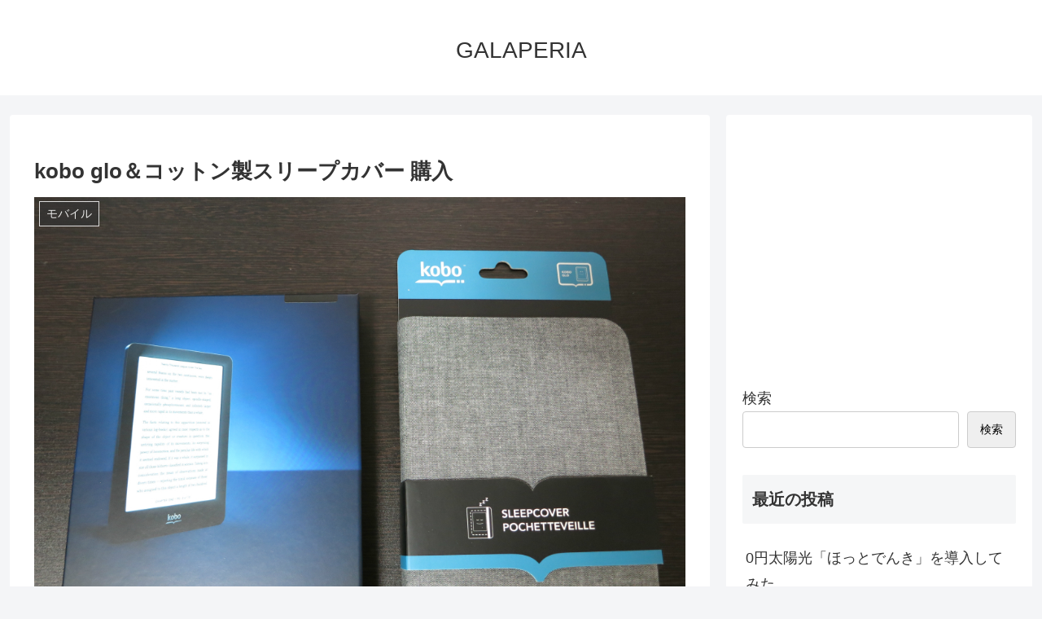

--- FILE ---
content_type: text/html; charset=utf-8
request_url: https://www.google.com/recaptcha/api2/aframe
body_size: 267
content:
<!DOCTYPE HTML><html><head><meta http-equiv="content-type" content="text/html; charset=UTF-8"></head><body><script nonce="MYLmZKp6ZHhF_1odZrI49g">/** Anti-fraud and anti-abuse applications only. See google.com/recaptcha */ try{var clients={'sodar':'https://pagead2.googlesyndication.com/pagead/sodar?'};window.addEventListener("message",function(a){try{if(a.source===window.parent){var b=JSON.parse(a.data);var c=clients[b['id']];if(c){var d=document.createElement('img');d.src=c+b['params']+'&rc='+(localStorage.getItem("rc::a")?sessionStorage.getItem("rc::b"):"");window.document.body.appendChild(d);sessionStorage.setItem("rc::e",parseInt(sessionStorage.getItem("rc::e")||0)+1);localStorage.setItem("rc::h",'1768826562871');}}}catch(b){}});window.parent.postMessage("_grecaptcha_ready", "*");}catch(b){}</script></body></html>